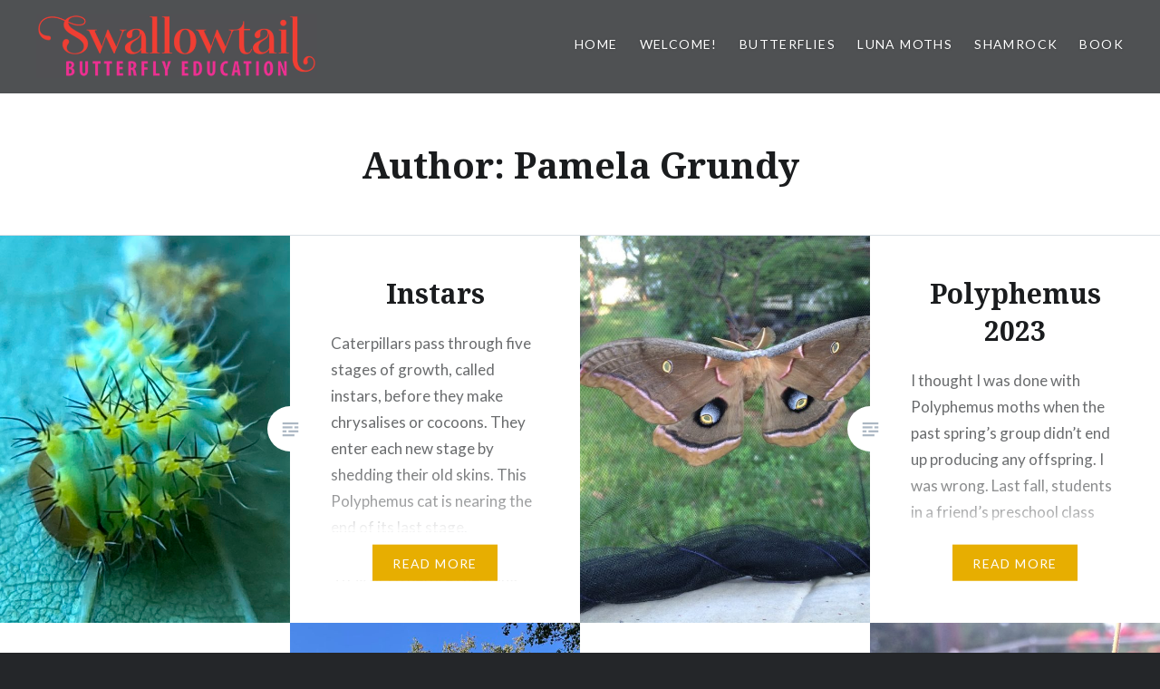

--- FILE ---
content_type: text/html; charset=UTF-8
request_url: https://www.shamrockgardens.org/author/shamrockgardens_y17eio/page/2/
body_size: 10052
content:
<!DOCTYPE html>
<html lang="en-US">
<head>
<meta charset="UTF-8">
<meta name="viewport" content="width=device-width, initial-scale=1">
<link rel="profile" href="http://gmpg.org/xfn/11">
<link rel="pingback" href="https://www.shamrockgardens.org/xmlrpc.php">

<title>Pamela Grundy &#8211; Page 2</title>
<meta name='robots' content='max-image-preview:large' />
	<style>img:is([sizes="auto" i], [sizes^="auto," i]) { contain-intrinsic-size: 3000px 1500px }</style>
	<link rel='dns-prefetch' href='//fonts.googleapis.com' />
<link rel="alternate" type="application/rss+xml" title=" &raquo; Feed" href="https://www.shamrockgardens.org/feed/" />
<link rel="alternate" type="application/rss+xml" title=" &raquo; Comments Feed" href="https://www.shamrockgardens.org/comments/feed/" />
<link rel="alternate" type="application/rss+xml" title=" &raquo; Posts by Pamela Grundy Feed" href="https://www.shamrockgardens.org/author/shamrockgardens_y17eio/feed/" />
		<!-- This site uses the Google Analytics by MonsterInsights plugin v8.21.0 - Using Analytics tracking - https://www.monsterinsights.com/ -->
		<!-- Note: MonsterInsights is not currently configured on this site. The site owner needs to authenticate with Google Analytics in the MonsterInsights settings panel. -->
					<!-- No tracking code set -->
				<!-- / Google Analytics by MonsterInsights -->
		<script type="text/javascript">
/* <![CDATA[ */
window._wpemojiSettings = {"baseUrl":"https:\/\/s.w.org\/images\/core\/emoji\/16.0.1\/72x72\/","ext":".png","svgUrl":"https:\/\/s.w.org\/images\/core\/emoji\/16.0.1\/svg\/","svgExt":".svg","source":{"concatemoji":"https:\/\/www.shamrockgardens.org\/wp-includes\/js\/wp-emoji-release.min.js?ver=6.8.3"}};
/*! This file is auto-generated */
!function(s,n){var o,i,e;function c(e){try{var t={supportTests:e,timestamp:(new Date).valueOf()};sessionStorage.setItem(o,JSON.stringify(t))}catch(e){}}function p(e,t,n){e.clearRect(0,0,e.canvas.width,e.canvas.height),e.fillText(t,0,0);var t=new Uint32Array(e.getImageData(0,0,e.canvas.width,e.canvas.height).data),a=(e.clearRect(0,0,e.canvas.width,e.canvas.height),e.fillText(n,0,0),new Uint32Array(e.getImageData(0,0,e.canvas.width,e.canvas.height).data));return t.every(function(e,t){return e===a[t]})}function u(e,t){e.clearRect(0,0,e.canvas.width,e.canvas.height),e.fillText(t,0,0);for(var n=e.getImageData(16,16,1,1),a=0;a<n.data.length;a++)if(0!==n.data[a])return!1;return!0}function f(e,t,n,a){switch(t){case"flag":return n(e,"\ud83c\udff3\ufe0f\u200d\u26a7\ufe0f","\ud83c\udff3\ufe0f\u200b\u26a7\ufe0f")?!1:!n(e,"\ud83c\udde8\ud83c\uddf6","\ud83c\udde8\u200b\ud83c\uddf6")&&!n(e,"\ud83c\udff4\udb40\udc67\udb40\udc62\udb40\udc65\udb40\udc6e\udb40\udc67\udb40\udc7f","\ud83c\udff4\u200b\udb40\udc67\u200b\udb40\udc62\u200b\udb40\udc65\u200b\udb40\udc6e\u200b\udb40\udc67\u200b\udb40\udc7f");case"emoji":return!a(e,"\ud83e\udedf")}return!1}function g(e,t,n,a){var r="undefined"!=typeof WorkerGlobalScope&&self instanceof WorkerGlobalScope?new OffscreenCanvas(300,150):s.createElement("canvas"),o=r.getContext("2d",{willReadFrequently:!0}),i=(o.textBaseline="top",o.font="600 32px Arial",{});return e.forEach(function(e){i[e]=t(o,e,n,a)}),i}function t(e){var t=s.createElement("script");t.src=e,t.defer=!0,s.head.appendChild(t)}"undefined"!=typeof Promise&&(o="wpEmojiSettingsSupports",i=["flag","emoji"],n.supports={everything:!0,everythingExceptFlag:!0},e=new Promise(function(e){s.addEventListener("DOMContentLoaded",e,{once:!0})}),new Promise(function(t){var n=function(){try{var e=JSON.parse(sessionStorage.getItem(o));if("object"==typeof e&&"number"==typeof e.timestamp&&(new Date).valueOf()<e.timestamp+604800&&"object"==typeof e.supportTests)return e.supportTests}catch(e){}return null}();if(!n){if("undefined"!=typeof Worker&&"undefined"!=typeof OffscreenCanvas&&"undefined"!=typeof URL&&URL.createObjectURL&&"undefined"!=typeof Blob)try{var e="postMessage("+g.toString()+"("+[JSON.stringify(i),f.toString(),p.toString(),u.toString()].join(",")+"));",a=new Blob([e],{type:"text/javascript"}),r=new Worker(URL.createObjectURL(a),{name:"wpTestEmojiSupports"});return void(r.onmessage=function(e){c(n=e.data),r.terminate(),t(n)})}catch(e){}c(n=g(i,f,p,u))}t(n)}).then(function(e){for(var t in e)n.supports[t]=e[t],n.supports.everything=n.supports.everything&&n.supports[t],"flag"!==t&&(n.supports.everythingExceptFlag=n.supports.everythingExceptFlag&&n.supports[t]);n.supports.everythingExceptFlag=n.supports.everythingExceptFlag&&!n.supports.flag,n.DOMReady=!1,n.readyCallback=function(){n.DOMReady=!0}}).then(function(){return e}).then(function(){var e;n.supports.everything||(n.readyCallback(),(e=n.source||{}).concatemoji?t(e.concatemoji):e.wpemoji&&e.twemoji&&(t(e.twemoji),t(e.wpemoji)))}))}((window,document),window._wpemojiSettings);
/* ]]> */
</script>
<style id='wp-emoji-styles-inline-css' type='text/css'>

	img.wp-smiley, img.emoji {
		display: inline !important;
		border: none !important;
		box-shadow: none !important;
		height: 1em !important;
		width: 1em !important;
		margin: 0 0.07em !important;
		vertical-align: -0.1em !important;
		background: none !important;
		padding: 0 !important;
	}
</style>
<link rel='stylesheet' id='wp-block-library-css' href='https://www.shamrockgardens.org/wp-includes/css/dist/block-library/style.min.css?ver=6.8.3' type='text/css' media='all' />
<style id='classic-theme-styles-inline-css' type='text/css'>
/*! This file is auto-generated */
.wp-block-button__link{color:#fff;background-color:#32373c;border-radius:9999px;box-shadow:none;text-decoration:none;padding:calc(.667em + 2px) calc(1.333em + 2px);font-size:1.125em}.wp-block-file__button{background:#32373c;color:#fff;text-decoration:none}
</style>
<link rel='stylesheet' id='mediaelement-css' href='https://www.shamrockgardens.org/wp-includes/js/mediaelement/mediaelementplayer-legacy.min.css?ver=4.2.17' type='text/css' media='all' />
<link rel='stylesheet' id='wp-mediaelement-css' href='https://www.shamrockgardens.org/wp-includes/js/mediaelement/wp-mediaelement.min.css?ver=6.8.3' type='text/css' media='all' />
<style id='jetpack-sharing-buttons-style-inline-css' type='text/css'>
.jetpack-sharing-buttons__services-list{display:flex;flex-direction:row;flex-wrap:wrap;gap:0;list-style-type:none;margin:5px;padding:0}.jetpack-sharing-buttons__services-list.has-small-icon-size{font-size:12px}.jetpack-sharing-buttons__services-list.has-normal-icon-size{font-size:16px}.jetpack-sharing-buttons__services-list.has-large-icon-size{font-size:24px}.jetpack-sharing-buttons__services-list.has-huge-icon-size{font-size:36px}@media print{.jetpack-sharing-buttons__services-list{display:none!important}}.editor-styles-wrapper .wp-block-jetpack-sharing-buttons{gap:0;padding-inline-start:0}ul.jetpack-sharing-buttons__services-list.has-background{padding:1.25em 2.375em}
</style>
<style id='global-styles-inline-css' type='text/css'>
:root{--wp--preset--aspect-ratio--square: 1;--wp--preset--aspect-ratio--4-3: 4/3;--wp--preset--aspect-ratio--3-4: 3/4;--wp--preset--aspect-ratio--3-2: 3/2;--wp--preset--aspect-ratio--2-3: 2/3;--wp--preset--aspect-ratio--16-9: 16/9;--wp--preset--aspect-ratio--9-16: 9/16;--wp--preset--color--black: #000000;--wp--preset--color--cyan-bluish-gray: #abb8c3;--wp--preset--color--white: #ffffff;--wp--preset--color--pale-pink: #f78da7;--wp--preset--color--vivid-red: #cf2e2e;--wp--preset--color--luminous-vivid-orange: #ff6900;--wp--preset--color--luminous-vivid-amber: #fcb900;--wp--preset--color--light-green-cyan: #7bdcb5;--wp--preset--color--vivid-green-cyan: #00d084;--wp--preset--color--pale-cyan-blue: #8ed1fc;--wp--preset--color--vivid-cyan-blue: #0693e3;--wp--preset--color--vivid-purple: #9b51e0;--wp--preset--gradient--vivid-cyan-blue-to-vivid-purple: linear-gradient(135deg,rgba(6,147,227,1) 0%,rgb(155,81,224) 100%);--wp--preset--gradient--light-green-cyan-to-vivid-green-cyan: linear-gradient(135deg,rgb(122,220,180) 0%,rgb(0,208,130) 100%);--wp--preset--gradient--luminous-vivid-amber-to-luminous-vivid-orange: linear-gradient(135deg,rgba(252,185,0,1) 0%,rgba(255,105,0,1) 100%);--wp--preset--gradient--luminous-vivid-orange-to-vivid-red: linear-gradient(135deg,rgba(255,105,0,1) 0%,rgb(207,46,46) 100%);--wp--preset--gradient--very-light-gray-to-cyan-bluish-gray: linear-gradient(135deg,rgb(238,238,238) 0%,rgb(169,184,195) 100%);--wp--preset--gradient--cool-to-warm-spectrum: linear-gradient(135deg,rgb(74,234,220) 0%,rgb(151,120,209) 20%,rgb(207,42,186) 40%,rgb(238,44,130) 60%,rgb(251,105,98) 80%,rgb(254,248,76) 100%);--wp--preset--gradient--blush-light-purple: linear-gradient(135deg,rgb(255,206,236) 0%,rgb(152,150,240) 100%);--wp--preset--gradient--blush-bordeaux: linear-gradient(135deg,rgb(254,205,165) 0%,rgb(254,45,45) 50%,rgb(107,0,62) 100%);--wp--preset--gradient--luminous-dusk: linear-gradient(135deg,rgb(255,203,112) 0%,rgb(199,81,192) 50%,rgb(65,88,208) 100%);--wp--preset--gradient--pale-ocean: linear-gradient(135deg,rgb(255,245,203) 0%,rgb(182,227,212) 50%,rgb(51,167,181) 100%);--wp--preset--gradient--electric-grass: linear-gradient(135deg,rgb(202,248,128) 0%,rgb(113,206,126) 100%);--wp--preset--gradient--midnight: linear-gradient(135deg,rgb(2,3,129) 0%,rgb(40,116,252) 100%);--wp--preset--font-size--small: 13px;--wp--preset--font-size--medium: 20px;--wp--preset--font-size--large: 36px;--wp--preset--font-size--x-large: 42px;--wp--preset--spacing--20: 0.44rem;--wp--preset--spacing--30: 0.67rem;--wp--preset--spacing--40: 1rem;--wp--preset--spacing--50: 1.5rem;--wp--preset--spacing--60: 2.25rem;--wp--preset--spacing--70: 3.38rem;--wp--preset--spacing--80: 5.06rem;--wp--preset--shadow--natural: 6px 6px 9px rgba(0, 0, 0, 0.2);--wp--preset--shadow--deep: 12px 12px 50px rgba(0, 0, 0, 0.4);--wp--preset--shadow--sharp: 6px 6px 0px rgba(0, 0, 0, 0.2);--wp--preset--shadow--outlined: 6px 6px 0px -3px rgba(255, 255, 255, 1), 6px 6px rgba(0, 0, 0, 1);--wp--preset--shadow--crisp: 6px 6px 0px rgba(0, 0, 0, 1);}:where(.is-layout-flex){gap: 0.5em;}:where(.is-layout-grid){gap: 0.5em;}body .is-layout-flex{display: flex;}.is-layout-flex{flex-wrap: wrap;align-items: center;}.is-layout-flex > :is(*, div){margin: 0;}body .is-layout-grid{display: grid;}.is-layout-grid > :is(*, div){margin: 0;}:where(.wp-block-columns.is-layout-flex){gap: 2em;}:where(.wp-block-columns.is-layout-grid){gap: 2em;}:where(.wp-block-post-template.is-layout-flex){gap: 1.25em;}:where(.wp-block-post-template.is-layout-grid){gap: 1.25em;}.has-black-color{color: var(--wp--preset--color--black) !important;}.has-cyan-bluish-gray-color{color: var(--wp--preset--color--cyan-bluish-gray) !important;}.has-white-color{color: var(--wp--preset--color--white) !important;}.has-pale-pink-color{color: var(--wp--preset--color--pale-pink) !important;}.has-vivid-red-color{color: var(--wp--preset--color--vivid-red) !important;}.has-luminous-vivid-orange-color{color: var(--wp--preset--color--luminous-vivid-orange) !important;}.has-luminous-vivid-amber-color{color: var(--wp--preset--color--luminous-vivid-amber) !important;}.has-light-green-cyan-color{color: var(--wp--preset--color--light-green-cyan) !important;}.has-vivid-green-cyan-color{color: var(--wp--preset--color--vivid-green-cyan) !important;}.has-pale-cyan-blue-color{color: var(--wp--preset--color--pale-cyan-blue) !important;}.has-vivid-cyan-blue-color{color: var(--wp--preset--color--vivid-cyan-blue) !important;}.has-vivid-purple-color{color: var(--wp--preset--color--vivid-purple) !important;}.has-black-background-color{background-color: var(--wp--preset--color--black) !important;}.has-cyan-bluish-gray-background-color{background-color: var(--wp--preset--color--cyan-bluish-gray) !important;}.has-white-background-color{background-color: var(--wp--preset--color--white) !important;}.has-pale-pink-background-color{background-color: var(--wp--preset--color--pale-pink) !important;}.has-vivid-red-background-color{background-color: var(--wp--preset--color--vivid-red) !important;}.has-luminous-vivid-orange-background-color{background-color: var(--wp--preset--color--luminous-vivid-orange) !important;}.has-luminous-vivid-amber-background-color{background-color: var(--wp--preset--color--luminous-vivid-amber) !important;}.has-light-green-cyan-background-color{background-color: var(--wp--preset--color--light-green-cyan) !important;}.has-vivid-green-cyan-background-color{background-color: var(--wp--preset--color--vivid-green-cyan) !important;}.has-pale-cyan-blue-background-color{background-color: var(--wp--preset--color--pale-cyan-blue) !important;}.has-vivid-cyan-blue-background-color{background-color: var(--wp--preset--color--vivid-cyan-blue) !important;}.has-vivid-purple-background-color{background-color: var(--wp--preset--color--vivid-purple) !important;}.has-black-border-color{border-color: var(--wp--preset--color--black) !important;}.has-cyan-bluish-gray-border-color{border-color: var(--wp--preset--color--cyan-bluish-gray) !important;}.has-white-border-color{border-color: var(--wp--preset--color--white) !important;}.has-pale-pink-border-color{border-color: var(--wp--preset--color--pale-pink) !important;}.has-vivid-red-border-color{border-color: var(--wp--preset--color--vivid-red) !important;}.has-luminous-vivid-orange-border-color{border-color: var(--wp--preset--color--luminous-vivid-orange) !important;}.has-luminous-vivid-amber-border-color{border-color: var(--wp--preset--color--luminous-vivid-amber) !important;}.has-light-green-cyan-border-color{border-color: var(--wp--preset--color--light-green-cyan) !important;}.has-vivid-green-cyan-border-color{border-color: var(--wp--preset--color--vivid-green-cyan) !important;}.has-pale-cyan-blue-border-color{border-color: var(--wp--preset--color--pale-cyan-blue) !important;}.has-vivid-cyan-blue-border-color{border-color: var(--wp--preset--color--vivid-cyan-blue) !important;}.has-vivid-purple-border-color{border-color: var(--wp--preset--color--vivid-purple) !important;}.has-vivid-cyan-blue-to-vivid-purple-gradient-background{background: var(--wp--preset--gradient--vivid-cyan-blue-to-vivid-purple) !important;}.has-light-green-cyan-to-vivid-green-cyan-gradient-background{background: var(--wp--preset--gradient--light-green-cyan-to-vivid-green-cyan) !important;}.has-luminous-vivid-amber-to-luminous-vivid-orange-gradient-background{background: var(--wp--preset--gradient--luminous-vivid-amber-to-luminous-vivid-orange) !important;}.has-luminous-vivid-orange-to-vivid-red-gradient-background{background: var(--wp--preset--gradient--luminous-vivid-orange-to-vivid-red) !important;}.has-very-light-gray-to-cyan-bluish-gray-gradient-background{background: var(--wp--preset--gradient--very-light-gray-to-cyan-bluish-gray) !important;}.has-cool-to-warm-spectrum-gradient-background{background: var(--wp--preset--gradient--cool-to-warm-spectrum) !important;}.has-blush-light-purple-gradient-background{background: var(--wp--preset--gradient--blush-light-purple) !important;}.has-blush-bordeaux-gradient-background{background: var(--wp--preset--gradient--blush-bordeaux) !important;}.has-luminous-dusk-gradient-background{background: var(--wp--preset--gradient--luminous-dusk) !important;}.has-pale-ocean-gradient-background{background: var(--wp--preset--gradient--pale-ocean) !important;}.has-electric-grass-gradient-background{background: var(--wp--preset--gradient--electric-grass) !important;}.has-midnight-gradient-background{background: var(--wp--preset--gradient--midnight) !important;}.has-small-font-size{font-size: var(--wp--preset--font-size--small) !important;}.has-medium-font-size{font-size: var(--wp--preset--font-size--medium) !important;}.has-large-font-size{font-size: var(--wp--preset--font-size--large) !important;}.has-x-large-font-size{font-size: var(--wp--preset--font-size--x-large) !important;}
:where(.wp-block-post-template.is-layout-flex){gap: 1.25em;}:where(.wp-block-post-template.is-layout-grid){gap: 1.25em;}
:where(.wp-block-columns.is-layout-flex){gap: 2em;}:where(.wp-block-columns.is-layout-grid){gap: 2em;}
:root :where(.wp-block-pullquote){font-size: 1.5em;line-height: 1.6;}
</style>
<link rel='stylesheet' id='genericons-css' href='https://www.shamrockgardens.org/wp-content/plugins/jetpack/_inc/genericons/genericons/genericons.css?ver=3.1' type='text/css' media='all' />
<link rel='stylesheet' id='dyad-fonts-css' href='https://fonts.googleapis.com/css?family=Lato%3A400%2C400italic%2C700%2C700italic%7CNoto+Serif%3A400%2C400italic%2C700%2C700italic&#038;subset=latin%2Clatin-ext' type='text/css' media='all' />
<link rel='stylesheet' id='dyad-style-css' href='https://www.shamrockgardens.org/wp-content/themes/dyad/style.css?ver=6.8.3' type='text/css' media='all' />
<script type="text/javascript" src="https://www.shamrockgardens.org/wp-includes/js/jquery/jquery.min.js?ver=3.7.1" id="jquery-core-js"></script>
<script type="text/javascript" src="https://www.shamrockgardens.org/wp-includes/js/jquery/jquery-migrate.min.js?ver=3.4.1" id="jquery-migrate-js"></script>
<link rel="https://api.w.org/" href="https://www.shamrockgardens.org/wp-json/" /><link rel="alternate" title="JSON" type="application/json" href="https://www.shamrockgardens.org/wp-json/wp/v2/users/1" /><link rel="EditURI" type="application/rsd+xml" title="RSD" href="https://www.shamrockgardens.org/xmlrpc.php?rsd" />
<meta name="generator" content="WordPress 6.8.3" />
<link rel="icon" href="https://www.shamrockgardens.org/wp-content/uploads/2024/11/cropped-IMG_1913-32x32.jpg" sizes="32x32" />
<link rel="icon" href="https://www.shamrockgardens.org/wp-content/uploads/2024/11/cropped-IMG_1913-192x192.jpg" sizes="192x192" />
<link rel="apple-touch-icon" href="https://www.shamrockgardens.org/wp-content/uploads/2024/11/cropped-IMG_1913-180x180.jpg" />
<meta name="msapplication-TileImage" content="https://www.shamrockgardens.org/wp-content/uploads/2024/11/cropped-IMG_1913-270x270.jpg" />
		<style type="text/css" id="wp-custom-css">
			/* Try 2 — create our own overlay and raise logo/branding above it */
body.home .site-header,
body.front-page .site-header {
  position: relative;
  z-index: 0;
}

body.home .site-header::after,
body.front-page .site-header::after {
  content: "";
  position: absolute;
  inset: 0;
  background: rgba(0,0,0,0.65) !important;
  pointer-events: none;
  z-index: 1;
}

/* Ensure branding (logo/title/nav) sits above the overlay */
body.home .site-header .site-branding,
body.front-page .site-header .site-branding,
body.home .site-header .site-title,
body.front-page .site-header .site-title,
body.home .site-header .site-navigation,
body.front-page .site-header .site-navigation {
  position: relative;
  z-index: 2;
}
		</style>
		</head>

<body class="archive paged author author-shamrockgardens_y17eio author-1 wp-custom-logo paged-2 author-paged-2 wp-theme-dyad has-post-thumbnail no-js has-site-logo">
<div id="page" class="hfeed site">
	<a class="skip-link screen-reader-text" href="#content">Skip to content</a>

	<header id="masthead" class="site-header" role="banner">
		<div class="site-branding">
			<a href="https://www.shamrockgardens.org/" class="site-logo-link" rel="home" itemprop="url"><img width="600" height="137" src="https://www.shamrockgardens.org/wp-content/uploads/2025/09/cropped-swallowtail-butterfly-education-logo-600x137.png" class="site-logo attachment-dyad-site-logo" alt="" data-size="dyad-site-logo" itemprop="logo" decoding="async" fetchpriority="high" srcset="https://www.shamrockgardens.org/wp-content/uploads/2025/09/cropped-swallowtail-butterfly-education-logo-600x137.png 600w, https://www.shamrockgardens.org/wp-content/uploads/2025/09/cropped-swallowtail-butterfly-education-logo-300x68.png 300w, https://www.shamrockgardens.org/wp-content/uploads/2025/09/cropped-swallowtail-butterfly-education-logo.png 657w" sizes="(max-width: 600px) 100vw, 600px" /></a>			<h1 class="site-title">
				<a href="https://www.shamrockgardens.org/" rel="home">
									</a>
			</h1>
			<p class="site-description"></p>
		</div><!-- .site-branding -->

		<nav id="site-navigation" class="main-navigation" role="navigation">
			<button class="menu-toggle" aria-controls="primary-menu" aria-expanded="false">Menu</button>
			<div class="primary-menu"><ul id="primary-menu" class="menu"><li id="menu-item-1861" class="menu-item menu-item-type-custom menu-item-object-custom menu-item-home menu-item-1861"><a href="https://www.shamrockgardens.org/">Home</a></li>
<li id="menu-item-1902" class="menu-item menu-item-type-custom menu-item-object-custom menu-item-1902"><a href="https://www.shamrockgardens.org/welcome-to-our-gardens/">Welcome!</a></li>
<li id="menu-item-1873" class="menu-item menu-item-type-custom menu-item-object-custom menu-item-has-children menu-item-1873"><a href="https://www.shamrockgardens.org/butterfly/">Butterflies</a>
<ul class="sub-menu">
	<li id="menu-item-1874" class="menu-item menu-item-type-custom menu-item-object-custom menu-item-1874"><a href="https://www.shamrockgardens.org/butterfly/home-butterfly-studies/">Home Butterfly Studies</a></li>
	<li id="menu-item-1875" class="menu-item menu-item-type-custom menu-item-object-custom menu-item-1875"><a href="https://www.shamrockgardens.org/butterfly/setting-up-a-caterpillar-cage/">Making a Caterpillar Home</a></li>
	<li id="menu-item-1877" class="menu-item menu-item-type-custom menu-item-object-custom menu-item-1877"><a href="https://www.shamrockgardens.org/butterfly/food-and-water/">Food and Water</a></li>
	<li id="menu-item-1876" class="menu-item menu-item-type-custom menu-item-object-custom menu-item-1876"><a href="https://www.shamrockgardens.org/butterfly/our-big-four/">Our Big Four</a></li>
	<li id="menu-item-1878" class="menu-item menu-item-type-custom menu-item-object-custom menu-item-1878"><a href="https://www.shamrockgardens.org/butterfly/monarch-magic/">Monarch Magic</a></li>
</ul>
</li>
<li id="menu-item-1868" class="menu-item menu-item-type-custom menu-item-object-custom menu-item-has-children menu-item-1868"><a href="https://www.shamrockgardens.org/luna-moths/">Luna Moths</a>
<ul class="sub-menu">
	<li id="menu-item-1870" class="menu-item menu-item-type-custom menu-item-object-custom menu-item-1870"><a href="https://www.shamrockgardens.org/luna-moths/raising-luna-moths/">Raising Lunas: Eggs</a></li>
	<li id="menu-item-1871" class="menu-item menu-item-type-custom menu-item-object-custom menu-item-1871"><a href="https://www.shamrockgardens.org/luna-moths/raising-luna-moths-2/">Raising Lunas: Caterpillars</a></li>
	<li id="menu-item-1872" class="menu-item menu-item-type-custom menu-item-object-custom menu-item-1872"><a href="https://www.shamrockgardens.org/luna-moths/raising-luna-moths-3/">Raising Lunas: Cocoons</a></li>
	<li id="menu-item-1869" class="menu-item menu-item-type-custom menu-item-object-custom menu-item-1869"><a href="https://www.shamrockgardens.org/luna-moths/raising-lunas-mating/">Raising Lunas: Mating</a></li>
</ul>
</li>
<li id="menu-item-1863" class="menu-item menu-item-type-custom menu-item-object-custom menu-item-has-children menu-item-1863"><a href="https://www.shamrockgardens.org/welcome-to-our-gardens/">Shamrock</a>
<ul class="sub-menu">
	<li id="menu-item-1864" class="menu-item menu-item-type-custom menu-item-object-custom menu-item-1864"><a href="https://www.shamrockgardens.org/welcome-to-our-gardens/about-shamrock/">About Shamrock</a></li>
	<li id="menu-item-1888" class="menu-item menu-item-type-custom menu-item-object-custom menu-item-1888"><a href="http://seenfromtherock.blogspot.com/">&#8220;Seen from the Rock&#8221; blog</a></li>
	<li id="menu-item-1881" class="menu-item menu-item-type-custom menu-item-object-custom menu-item-has-children menu-item-1881"><a href="https://www.shamrockgardens.org/shamrock-in-the-news/">Shamrock in the News</a>
	<ul class="sub-menu">
		<li id="menu-item-1882" class="menu-item menu-item-type-custom menu-item-object-custom menu-item-1882"><a href="https://www.shamrockgardens.org/shamrock-in-the-news/if-it-were-your-child-would-you-risk-it/">If it were your child</a></li>
		<li id="menu-item-1883" class="menu-item menu-item-type-custom menu-item-object-custom menu-item-1883"><a href="https://www.shamrockgardens.org/shamrock-in-the-news/suspense-decisions-and-the-start-of-a-new-day/">Suspense. Decisions.</a></li>
		<li id="menu-item-1884" class="menu-item menu-item-type-custom menu-item-object-custom menu-item-1884"><a href="https://www.shamrockgardens.org/shamrock-in-the-news/poverty-flight-hit-urban-schools-with-one-two-punch/">Poverty, flight hit urban schools</a></li>
		<li id="menu-item-1885" class="menu-item menu-item-type-custom menu-item-object-custom menu-item-1885"><a href="https://www.shamrockgardens.org/shamrock-in-the-news/">Shamrock Gardens Blooms</a></li>
		<li id="menu-item-1887" class="menu-item menu-item-type-custom menu-item-object-custom menu-item-1887"><a href="https://obamawhitehouse.archives.gov/champions/parents-on-education/pamela-grundy-">White House Champion of Change</a></li>
	</ul>
</li>
</ul>
</li>
<li id="menu-item-1895" class="menu-item menu-item-type-custom menu-item-object-custom menu-item-1895"><a href="https://www.shamrockgardens.org/butterfly-gardening-in-the-carolina-piedmont/">Book</a></li>
</ul></div>		</nav>

	</header><!-- #masthead -->

	<div class="site-inner">

		
		<div id="content" class="site-content">

	<main id="primary" class="content-area" role="main">

		<div id="posts" class="posts">

			
				<header class="page-header">
					<h1 class="page-title">Author: <span>Pamela Grundy</span></h1>				</header><!-- .page-header -->


								
					

<article id="post-1711" class="post-1711 post type-post status-publish format-standard has-post-thumbnail hentry category-uncategorized">

		<div class="entry-media" style="background-image: url(https://www.shamrockgardens.org/wp-content/uploads/2023/06/IMG_2876-630x840.jpeg)">
	</div>

	<div class="entry-inner">
		<div class="entry-inner-content">
			<header class="entry-header">
				<h2 class="entry-title"><a href="https://www.shamrockgardens.org/2023/06/10/instars/" rel="bookmark">Instars</a></h2>			</header><!-- .entry-header -->

			<div class="entry-content">
				<p>Caterpillars pass through five stages of growth, called instars, before they make chrysalises or cocoons. They enter each new stage by shedding their old skins. This Polyphemus cat is nearing the end of its last stage. Caterpillars often stop eating a day or so before shedding. They use silk to attach their rear ends to&#8230; </p>
<div class="link-more"><a href="https://www.shamrockgardens.org/2023/06/10/instars/">Read More</a></div>
			</div><!-- .entry-content -->
		</div><!-- .entry-inner-content -->
	</div><!-- .entry-inner -->

	<a class="cover-link" href="https://www.shamrockgardens.org/2023/06/10/instars/"></a>

</article><!-- #post-## -->

				
					

<article id="post-1686" class="post-1686 post type-post status-publish format-standard has-post-thumbnail hentry category-uncategorized">

		<div class="entry-media" style="background-image: url(https://www.shamrockgardens.org/wp-content/uploads/2023/06/8E210C6D-CF3F-42F6-A988-6FBB031D085A_1_105_c-630x768.jpeg)">
	</div>

	<div class="entry-inner">
		<div class="entry-inner-content">
			<header class="entry-header">
				<h2 class="entry-title"><a href="https://www.shamrockgardens.org/2023/06/02/polyphemus-2023/" rel="bookmark">Polyphemus 2023</a></h2>			</header><!-- .entry-header -->

			<div class="entry-content">
				<p>I thought I was done with Polyphemus moths when the past spring&#8217;s group didn&#8217;t end up producing any offspring. I was wrong. Last fall, students in a friend&#8217;s preschool class found a caterpillar at their school. It made a cocoon and stayed in it all winter. Two weeks ago, a beautiful Polyphemus emerged – a&#8230; </p>
<div class="link-more"><a href="https://www.shamrockgardens.org/2023/06/02/polyphemus-2023/">Read More</a></div>
			</div><!-- .entry-content -->
		</div><!-- .entry-inner-content -->
	</div><!-- .entry-inner -->

	<a class="cover-link" href="https://www.shamrockgardens.org/2023/06/02/polyphemus-2023/"></a>

</article><!-- #post-## -->

				
					

<article id="post-1615" class="post-1615 post type-post status-publish format-standard has-post-thumbnail hentry category-uncategorized">

		<div class="entry-media" style="background-image: url(https://www.shamrockgardens.org/wp-content/uploads/2021/10/IMG_1862-630x840.jpeg)">
	</div>

	<div class="entry-inner">
		<div class="entry-inner-content">
			<header class="entry-header">
				<h2 class="entry-title"><a href="https://www.shamrockgardens.org/2021/10/26/adventures-in-bureaucracy-bradford-pears/" rel="bookmark">Adventures in Bureaucracy: Bradford Pears</a></h2>			</header><!-- .entry-header -->

			<div class="entry-content">
				<p>The crazed, broken trunks of dying Bradford pear trees emerge from the ground at awkward angles, like wraiths struggling to rise from ancient graves. I’m standing at the corner of Anne Street and Country Club Drive, looking through the trees at the bustling construction site where the new Shamrock Gardens Elementary is slowly taking form&#8230;. </p>
<div class="link-more"><a href="https://www.shamrockgardens.org/2021/10/26/adventures-in-bureaucracy-bradford-pears/">Read More</a></div>
			</div><!-- .entry-content -->
		</div><!-- .entry-inner-content -->
	</div><!-- .entry-inner -->

	<a class="cover-link" href="https://www.shamrockgardens.org/2021/10/26/adventures-in-bureaucracy-bradford-pears/"></a>

</article><!-- #post-## -->

				
					

<article id="post-1483" class="post-1483 post type-post status-publish format-standard has-post-thumbnail hentry category-uncategorized">

		<div class="entry-media" style="background-image: url(https://www.shamrockgardens.org/wp-content/uploads/2020/01/UNADJUSTEDNONRAW_thumb_5340-630x840.jpg)">
	</div>

	<div class="entry-inner">
		<div class="entry-inner-content">
			<header class="entry-header">
				<h2 class="entry-title"><a href="https://www.shamrockgardens.org/2020/09/10/august-september-monarchs-fritillaries-and-more-oh-my/" rel="bookmark">August &#038; September: Monarchs, Fritillaries and more, oh my!</a></h2>			</header><!-- .entry-header -->

			<div class="entry-content">
				<p>As the days get hotter, butterfly activity intensifies. It&#8217;s a great time for outdoor explorations. I went over to Shamrock on Monday, and the gardens were teeming with all sorts of creatures. With kids away, the insects play. Visit if you can! You can find every butterfly featured in our Shamrock calendar in some form&#8230; </p>
<div class="link-more"><a href="https://www.shamrockgardens.org/2020/09/10/august-september-monarchs-fritillaries-and-more-oh-my/">Read More</a></div>
			</div><!-- .entry-content -->
		</div><!-- .entry-inner-content -->
	</div><!-- .entry-inner -->

	<a class="cover-link" href="https://www.shamrockgardens.org/2020/09/10/august-september-monarchs-fritillaries-and-more-oh-my/"></a>

</article><!-- #post-## -->

				
					

<article id="post-1399" class="post-1399 post type-post status-publish format-standard has-post-thumbnail hentry category-uncategorized">

		<div class="entry-media" style="background-image: url(https://www.shamrockgardens.org/wp-content/uploads/2020/08/IMG_9513-630x840.jpeg)">
	</div>

	<div class="entry-inner">
		<div class="entry-inner-content">
			<header class="entry-header">
				<h2 class="entry-title"><a href="https://www.shamrockgardens.org/2020/08/01/july-luna-moths/" rel="bookmark">July: Luna Moths</a></h2>			</header><!-- .entry-header -->

			<div class="entry-content">
				<p>July was indeed a month for Luna Moths, with lots of folks in Charlotte and environs raising caterpillars at home. Kids gave them names like Melody, Moonpie, Creeper, Zombie and Steve. Fun. The caterpillars came to us courtesy of Mia and Ana, two of the lady Lunas who grew up in Shamrock classrooms during the&#8230; </p>
<div class="link-more"><a href="https://www.shamrockgardens.org/2020/08/01/july-luna-moths/">Read More</a></div>
			</div><!-- .entry-content -->
		</div><!-- .entry-inner-content -->
	</div><!-- .entry-inner -->

	<a class="cover-link" href="https://www.shamrockgardens.org/2020/08/01/july-luna-moths/"></a>

</article><!-- #post-## -->

				
					

<article id="post-1374" class="post-1374 post type-post status-publish format-standard has-post-thumbnail hentry category-uncategorized">

		<div class="entry-media" style="background-image: url(https://www.shamrockgardens.org/wp-content/uploads/2020/06/IMG_1174-3-630x840.jpeg)">
	</div>

	<div class="entry-inner">
		<div class="entry-inner-content">
			<header class="entry-header">
				<h2 class="entry-title"><a href="https://www.shamrockgardens.org/2020/06/26/june-eastern-black-swallowtails/" rel="bookmark">June: Eastern Black Swallowtails</a></h2>			</header><!-- .entry-header -->

			<div class="entry-content">
				<p>We started our Shamrock butterfly program by raising Eastern Black Swallowtails. Butterfly eggs can be hard to spot. But Eastern Blacks lay round, bright yellow eggs that stand out clearly. Plant parsley, fennel or another host plant in your yard or in a pot, and you&#8217;ll probably get some. Young Eastern Black caterpillars are black&#8230; </p>
<div class="link-more"><a href="https://www.shamrockgardens.org/2020/06/26/june-eastern-black-swallowtails/">Read More</a></div>
			</div><!-- .entry-content -->
		</div><!-- .entry-inner-content -->
	</div><!-- .entry-inner -->

	<a class="cover-link" href="https://www.shamrockgardens.org/2020/06/26/june-eastern-black-swallowtails/"></a>

</article><!-- #post-## -->

				
					

<article id="post-1316" class="post-1316 post type-post status-publish format-standard has-post-thumbnail hentry category-uncategorized">

		<div class="entry-media" style="background-image: url(https://www.shamrockgardens.org/wp-content/uploads/2020/05/9LTAOnqWRdCgeyluFrVyog_thumb_43a-630x568.jpg)">
	</div>

	<div class="entry-inner">
		<div class="entry-inner-content">
			<header class="entry-header">
				<h2 class="entry-title"><a href="https://www.shamrockgardens.org/2020/05/01/may-skippers/" rel="bookmark">May: Skippers</a></h2>			</header><!-- .entry-header -->

			<div class="entry-content">
				<p>As summer arrives, small, active Skipper butterflies descend on gardens across Charlotte. Their thick bodies, big eyes and narrow wings make them look like moths. But they have the club-shaped antennae that mark a butterfly. They get their name from their habit of &#8220;skipping&#8221; from flower to flower. About 70 different species of Skippers live&#8230; </p>
<div class="link-more"><a href="https://www.shamrockgardens.org/2020/05/01/may-skippers/">Read More</a></div>
			</div><!-- .entry-content -->
		</div><!-- .entry-inner-content -->
	</div><!-- .entry-inner -->

	<a class="cover-link" href="https://www.shamrockgardens.org/2020/05/01/may-skippers/"></a>

</article><!-- #post-## -->

				
					

<article id="post-1302" class="post-1302 post type-post status-publish format-standard has-post-thumbnail hentry category-uncategorized">

		<div class="entry-media" style="background-image: url(https://www.shamrockgardens.org/wp-content/uploads/2020/04/IMG_8262-630x840.jpeg)">
	</div>

	<div class="entry-inner">
		<div class="entry-inner-content">
			<header class="entry-header">
				<h2 class="entry-title"><a href="https://www.shamrockgardens.org/2020/04/01/monarchs-are-coming/" rel="bookmark">April: Monarchs are coming!</a></h2>			</header><!-- .entry-header -->

			<div class="entry-content">
				<p>As we hunker down at home, Monarch butterflies are on the move. Millions of Monarchs spent the winter in the mountains of Mexico, clustered together in the region&#8217;s oyamel firs. A smaller group rested in eucalyptus trees along the California coast. Early in March, as the days lengthened and the temperatures warmed, the butterflies began&#8230; </p>
<div class="link-more"><a href="https://www.shamrockgardens.org/2020/04/01/monarchs-are-coming/">Read More</a></div>
			</div><!-- .entry-content -->
		</div><!-- .entry-inner-content -->
	</div><!-- .entry-inner -->

	<a class="cover-link" href="https://www.shamrockgardens.org/2020/04/01/monarchs-are-coming/"></a>

</article><!-- #post-## -->

				
					

<article id="post-1297" class="post-1297 post type-post status-publish format-standard has-post-thumbnail hentry category-uncategorized">

		<div class="entry-media" style="background-image: url(https://www.shamrockgardens.org/wp-content/uploads/2016/09/SGwebkinder.jpg)">
	</div>

	<div class="entry-inner">
		<div class="entry-inner-content">
			<header class="entry-header">
				<h2 class="entry-title"><a href="https://www.shamrockgardens.org/2020/03/18/home-butterfly-studies/" rel="bookmark">Home Butterfly Studies</a></h2>			</header><!-- .entry-header -->

			<div class="entry-content">
				<p>School may be out for now, but butterflies are starting to emerge. It’s a good time to start looking for butterflies, caterpillars and eggs. Check out our Home Butterfly Studies page for resources and suggestions. Keep your eyes open!</p>
			</div><!-- .entry-content -->
		</div><!-- .entry-inner-content -->
	</div><!-- .entry-inner -->

	<a class="cover-link" href="https://www.shamrockgardens.org/2020/03/18/home-butterfly-studies/"></a>

</article><!-- #post-## -->

				
					

<article id="post-1259" class="post-1259 post type-post status-publish format-standard has-post-thumbnail hentry category-uncategorized">

		<div class="entry-media" style="background-image: url(https://www.shamrockgardens.org/wp-content/uploads/2020/01/UNADJUSTEDNONRAW_thumb_a0d2-1-630x665.jpg)">
	</div>

	<div class="entry-inner">
		<div class="entry-inner-content">
			<header class="entry-header">
				<h2 class="entry-title"><a href="https://www.shamrockgardens.org/2020/02/28/march-spicebush-swallowtails/" rel="bookmark">March: Spicebush Swallowtails</a></h2>			</header><!-- .entry-header -->

			<div class="entry-content">
				<p>The first-graders stare upward, eyes big, foreheads furrowed with disbelief. Above them, a lime-green caterpillar grasps a twig with rosy feet. Sky-blue spots adorn its sides, and its yellow eyes sport huge, dark pupils. It looks like it&#8217;s crawled out of a TV cartoon or flown in from some far-off planet. It&#8217;s a Spicebush Swallowtail&#8230; </p>
<div class="link-more"><a href="https://www.shamrockgardens.org/2020/02/28/march-spicebush-swallowtails/">Read More</a></div>
			</div><!-- .entry-content -->
		</div><!-- .entry-inner-content -->
	</div><!-- .entry-inner -->

	<a class="cover-link" href="https://www.shamrockgardens.org/2020/02/28/march-spicebush-swallowtails/"></a>

</article><!-- #post-## -->

				
				
	<nav class="navigation posts-navigation" aria-label="Posts">
		<h2 class="screen-reader-text">Posts navigation</h2>
		<div class="nav-links"><div class="nav-previous"><a href="https://www.shamrockgardens.org/author/shamrockgardens_y17eio/page/3/" >Older posts</a></div><div class="nav-next"><a href="https://www.shamrockgardens.org/author/shamrockgardens_y17eio/" >Newer posts</a></div></div>
	</nav>
			
		</div><!-- .posts -->

	</main><!-- #main -->



		</div><!-- #content -->

		<footer id="colophon" class="site-footer" role="contentinfo">
			
				<div class="widget-area widgets-four" role="complementary">
					<div class="grid-container">
						<aside id="search-2" class="widget widget_search"><form role="search" method="get" class="search-form" action="https://www.shamrockgardens.org/">
				<label>
					<span class="screen-reader-text">Search for:</span>
					<input type="search" class="search-field" placeholder="Search &hellip;" value="" name="s" />
				</label>
				<input type="submit" class="search-submit" value="Search" />
			</form></aside>
		<aside id="recent-posts-2" class="widget widget_recent_entries">
		<h3 class="widget-title">Recent Posts</h3>
		<ul>
											<li>
					<a href="https://www.shamrockgardens.org/2025/09/14/late-summer-wonder/">Late-Summer Wonder</a>
									</li>
											<li>
					<a href="https://www.shamrockgardens.org/2024/12/14/december-winter/">December: Winter</a>
									</li>
											<li>
					<a href="https://www.shamrockgardens.org/2024/12/02/moth-or-butterfly/">Moth or Butterfly?</a>
									</li>
											<li>
					<a href="https://www.shamrockgardens.org/2024/11/27/november-moths/">November: Moths</a>
									</li>
											<li>
					<a href="https://www.shamrockgardens.org/2024/11/06/small-world/">Small world</a>
									</li>
					</ul>

		</aside><aside id="archives-2" class="widget widget_archive"><h3 class="widget-title">Archives</h3>
			<ul>
					<li><a href='https://www.shamrockgardens.org/2025/09/'>September 2025</a></li>
	<li><a href='https://www.shamrockgardens.org/2024/12/'>December 2024</a></li>
	<li><a href='https://www.shamrockgardens.org/2024/11/'>November 2024</a></li>
	<li><a href='https://www.shamrockgardens.org/2024/10/'>October 2024</a></li>
	<li><a href='https://www.shamrockgardens.org/2024/07/'>July 2024</a></li>
	<li><a href='https://www.shamrockgardens.org/2024/06/'>June 2024</a></li>
	<li><a href='https://www.shamrockgardens.org/2024/02/'>February 2024</a></li>
	<li><a href='https://www.shamrockgardens.org/2023/06/'>June 2023</a></li>
	<li><a href='https://www.shamrockgardens.org/2022/07/'>July 2022</a></li>
	<li><a href='https://www.shamrockgardens.org/2021/10/'>October 2021</a></li>
	<li><a href='https://www.shamrockgardens.org/2020/09/'>September 2020</a></li>
	<li><a href='https://www.shamrockgardens.org/2020/08/'>August 2020</a></li>
	<li><a href='https://www.shamrockgardens.org/2020/06/'>June 2020</a></li>
	<li><a href='https://www.shamrockgardens.org/2020/05/'>May 2020</a></li>
	<li><a href='https://www.shamrockgardens.org/2020/04/'>April 2020</a></li>
	<li><a href='https://www.shamrockgardens.org/2020/03/'>March 2020</a></li>
	<li><a href='https://www.shamrockgardens.org/2020/02/'>February 2020</a></li>
	<li><a href='https://www.shamrockgardens.org/2020/01/'>January 2020</a></li>
	<li><a href='https://www.shamrockgardens.org/2019/12/'>December 2019</a></li>
	<li><a href='https://www.shamrockgardens.org/2019/09/'>September 2019</a></li>
	<li><a href='https://www.shamrockgardens.org/2018/08/'>August 2018</a></li>
	<li><a href='https://www.shamrockgardens.org/2018/07/'>July 2018</a></li>
	<li><a href='https://www.shamrockgardens.org/2018/06/'>June 2018</a></li>
	<li><a href='https://www.shamrockgardens.org/2018/04/'>April 2018</a></li>
	<li><a href='https://www.shamrockgardens.org/2018/03/'>March 2018</a></li>
	<li><a href='https://www.shamrockgardens.org/2017/05/'>May 2017</a></li>
	<li><a href='https://www.shamrockgardens.org/2017/04/'>April 2017</a></li>
	<li><a href='https://www.shamrockgardens.org/2017/03/'>March 2017</a></li>
	<li><a href='https://www.shamrockgardens.org/2016/11/'>November 2016</a></li>
	<li><a href='https://www.shamrockgardens.org/2016/10/'>October 2016</a></li>
	<li><a href='https://www.shamrockgardens.org/2016/09/'>September 2016</a></li>
			</ul>

			</aside><aside id="text-3" class="widget widget_text">			<div class="textwidget"></div>
		</aside>					</div><!-- .grid-container -->
				</div><!-- #secondary -->

			
			<div class="footer-bottom-info ">
				
				<div class="site-info">
					<a href="http://wordpress.org/">Proudly powered by WordPress</a>
					<span class="sep"> | </span>
					Theme: Dyad by <a href="http://wordpress.com/themes/dyad/" rel="designer">WordPress.com</a>.				</div><!-- .site-info -->
			</div><!-- .footer-bottom-info -->

		</footer><!-- #colophon -->

	</div><!-- .site-inner -->
</div><!-- #page -->

<script type="speculationrules">
{"prefetch":[{"source":"document","where":{"and":[{"href_matches":"\/*"},{"not":{"href_matches":["\/wp-*.php","\/wp-admin\/*","\/wp-content\/uploads\/*","\/wp-content\/*","\/wp-content\/plugins\/*","\/wp-content\/themes\/dyad\/*","\/*\\?(.+)"]}},{"not":{"selector_matches":"a[rel~=\"nofollow\"]"}},{"not":{"selector_matches":".no-prefetch, .no-prefetch a"}}]},"eagerness":"conservative"}]}
</script>
<script type="text/javascript" src="https://www.shamrockgardens.org/wp-includes/js/imagesloaded.min.js?ver=5.0.0" id="imagesloaded-js"></script>
<script type="text/javascript" src="https://www.shamrockgardens.org/wp-content/themes/dyad/js/navigation.js?ver=20120206" id="dyad-navigation-js"></script>
<script type="text/javascript" src="https://www.shamrockgardens.org/wp-content/themes/dyad/js/skip-link-focus-fix.js?ver=20130115" id="dyad-skip-link-focus-fix-js"></script>
<script type="text/javascript" src="https://www.shamrockgardens.org/wp-includes/js/masonry.min.js?ver=4.2.2" id="masonry-js"></script>
<script type="text/javascript" src="https://www.shamrockgardens.org/wp-content/themes/dyad/js/global.js?ver=20151204" id="dyad-global-js"></script>

</body>
</html>
